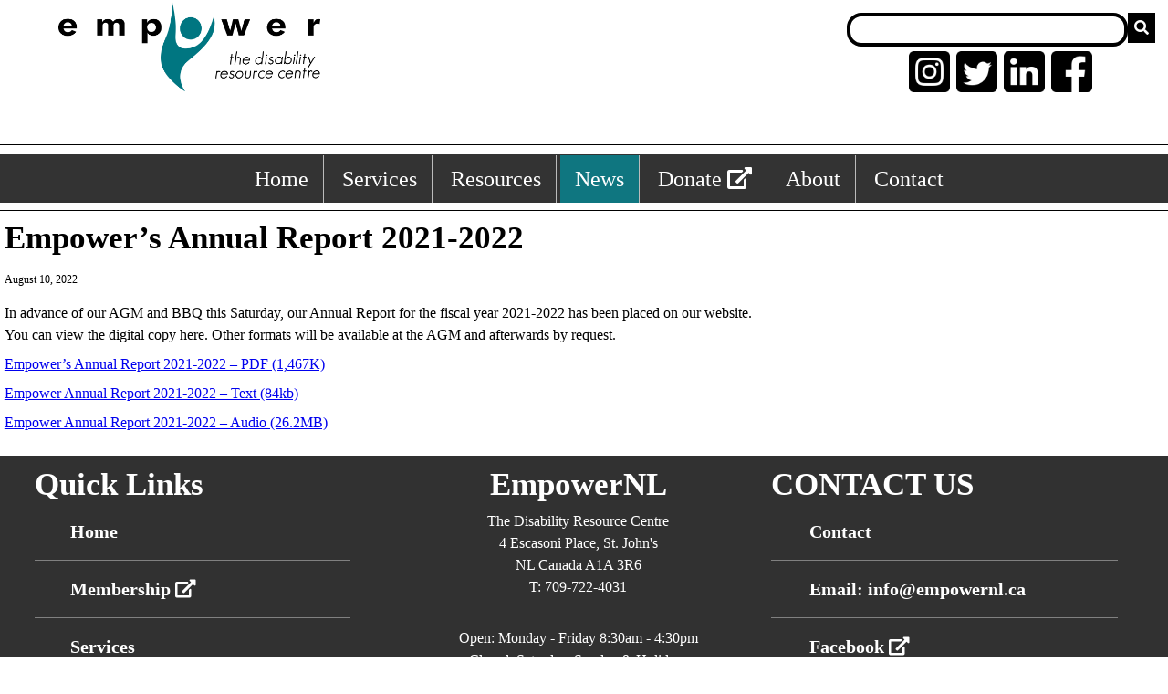

--- FILE ---
content_type: text/html; charset=UTF-8
request_url: https://www.empowernl.ca/news/empowers-annual-report-2021-2022/
body_size: 7506
content:
<!--linear-gradient(rgba(3,118,128,0.75),rgba(3,118,128,0.75)),-->
<!DOCTYPE html>
<html lang="en">
    <head>
                <meta charset="UTF-8" />
        <meta http-equiv="X-UA-Compatible" content="IE=edge" />
        <meta name="viewport" content="width=device-width, initial-scale=1.0" />
        <title>EmpowerNL - News/empowers-annual-report-2021-2022</title>
        
        <style>
            /*---------------------------------------------------
            HEADER NAVIGATION
            -----------------------------------------------------*/
            @media (min-width: 800px) {
                .nav-toggle{
                    display: none;
                    clear: left;
                }
                
                .nav-container {
                    text-align: center;
                    list-style-type: none;
                    margin: 0;
                    padding: 0;
                    overflow: hidden;
                    background-color: #333;
                }

                .nav > li {
                    float: center;
                    display: inline-block;
                    border-right:1px solid #bbb;
                    padding-top: 0;
                }

                .nav > li:last-child {
                    border-right: none;
                }

                .nav > li a {
                    display: block;
                    color: white;
                    text-align: center;
                    padding: 14px 16px;
                    text-decoration: none;
                    font-size: 24px;
                }

                .nav > li a:hover:not(.active) {
                    background-color: #111;
                }

                .nav > .active {
                    background-color: rgb(15, 118, 128);
                }
            }
            @media (max-width: 800px) {
                .nav-toggle{
                    display: block;
                    text-align: center;
                    background-color: rgb(15, 118, 128);
                    padding: 5px;
                    padding-top: 8px;
                }
                
                .nav-toggle > a{
                    color: black;
                }
                
                .nav {
                    display: none;
                    list-style-type: none;
                    margin: 0;
                    padding: 0;
                    overflow: hidden;
                    background-color: #333;
                }

                .nav > li {
                    border-right:1px solid #bbb;
                }

                .nav > li:last-child {
                    border-right: none;
                }

                .nav > li a {
                    display: block;
                    color: white;
                    text-align: center;
                    padding: 14px 16px;
                    text-decoration: none;
                }

                .nav > li a:hover:not(.active) {
                    background-color: #111;
                }

                .nav > .active {
                    background-color: rgb(15, 118, 128);
                }
            }
            /*---------------------------------------------------
                END HEADER NAVIGATION
            -----------------------------------------------------*/
        </style>
        
        <meta name='robots' content='max-image-preview:large' />
	<style>img:is([sizes="auto" i], [sizes^="auto," i]) { contain-intrinsic-size: 3000px 1500px }</style>
	<link rel='dns-prefetch' href='//cdnjs.cloudflare.com' />
<link rel='dns-prefetch' href='//stats.wp.com' />
<link rel='dns-prefetch' href='//use.fontawesome.com' />
<script type="text/javascript">
/* <![CDATA[ */
window._wpemojiSettings = {"baseUrl":"https:\/\/s.w.org\/images\/core\/emoji\/16.0.1\/72x72\/","ext":".png","svgUrl":"https:\/\/s.w.org\/images\/core\/emoji\/16.0.1\/svg\/","svgExt":".svg","source":{"concatemoji":"https:\/\/www.empowernl.ca\/wp-includes\/js\/wp-emoji-release.min.js?ver=6.8.3"}};
/*! This file is auto-generated */
!function(s,n){var o,i,e;function c(e){try{var t={supportTests:e,timestamp:(new Date).valueOf()};sessionStorage.setItem(o,JSON.stringify(t))}catch(e){}}function p(e,t,n){e.clearRect(0,0,e.canvas.width,e.canvas.height),e.fillText(t,0,0);var t=new Uint32Array(e.getImageData(0,0,e.canvas.width,e.canvas.height).data),a=(e.clearRect(0,0,e.canvas.width,e.canvas.height),e.fillText(n,0,0),new Uint32Array(e.getImageData(0,0,e.canvas.width,e.canvas.height).data));return t.every(function(e,t){return e===a[t]})}function u(e,t){e.clearRect(0,0,e.canvas.width,e.canvas.height),e.fillText(t,0,0);for(var n=e.getImageData(16,16,1,1),a=0;a<n.data.length;a++)if(0!==n.data[a])return!1;return!0}function f(e,t,n,a){switch(t){case"flag":return n(e,"\ud83c\udff3\ufe0f\u200d\u26a7\ufe0f","\ud83c\udff3\ufe0f\u200b\u26a7\ufe0f")?!1:!n(e,"\ud83c\udde8\ud83c\uddf6","\ud83c\udde8\u200b\ud83c\uddf6")&&!n(e,"\ud83c\udff4\udb40\udc67\udb40\udc62\udb40\udc65\udb40\udc6e\udb40\udc67\udb40\udc7f","\ud83c\udff4\u200b\udb40\udc67\u200b\udb40\udc62\u200b\udb40\udc65\u200b\udb40\udc6e\u200b\udb40\udc67\u200b\udb40\udc7f");case"emoji":return!a(e,"\ud83e\udedf")}return!1}function g(e,t,n,a){var r="undefined"!=typeof WorkerGlobalScope&&self instanceof WorkerGlobalScope?new OffscreenCanvas(300,150):s.createElement("canvas"),o=r.getContext("2d",{willReadFrequently:!0}),i=(o.textBaseline="top",o.font="600 32px Arial",{});return e.forEach(function(e){i[e]=t(o,e,n,a)}),i}function t(e){var t=s.createElement("script");t.src=e,t.defer=!0,s.head.appendChild(t)}"undefined"!=typeof Promise&&(o="wpEmojiSettingsSupports",i=["flag","emoji"],n.supports={everything:!0,everythingExceptFlag:!0},e=new Promise(function(e){s.addEventListener("DOMContentLoaded",e,{once:!0})}),new Promise(function(t){var n=function(){try{var e=JSON.parse(sessionStorage.getItem(o));if("object"==typeof e&&"number"==typeof e.timestamp&&(new Date).valueOf()<e.timestamp+604800&&"object"==typeof e.supportTests)return e.supportTests}catch(e){}return null}();if(!n){if("undefined"!=typeof Worker&&"undefined"!=typeof OffscreenCanvas&&"undefined"!=typeof URL&&URL.createObjectURL&&"undefined"!=typeof Blob)try{var e="postMessage("+g.toString()+"("+[JSON.stringify(i),f.toString(),p.toString(),u.toString()].join(",")+"));",a=new Blob([e],{type:"text/javascript"}),r=new Worker(URL.createObjectURL(a),{name:"wpTestEmojiSupports"});return void(r.onmessage=function(e){c(n=e.data),r.terminate(),t(n)})}catch(e){}c(n=g(i,f,p,u))}t(n)}).then(function(e){for(var t in e)n.supports[t]=e[t],n.supports.everything=n.supports.everything&&n.supports[t],"flag"!==t&&(n.supports.everythingExceptFlag=n.supports.everythingExceptFlag&&n.supports[t]);n.supports.everythingExceptFlag=n.supports.everythingExceptFlag&&!n.supports.flag,n.DOMReady=!1,n.readyCallback=function(){n.DOMReady=!0}}).then(function(){return e}).then(function(){var e;n.supports.everything||(n.readyCallback(),(e=n.source||{}).concatemoji?t(e.concatemoji):e.wpemoji&&e.twemoji&&(t(e.twemoji),t(e.wpemoji)))}))}((window,document),window._wpemojiSettings);
/* ]]> */
</script>
<style id='wp-emoji-styles-inline-css' type='text/css'>

	img.wp-smiley, img.emoji {
		display: inline !important;
		border: none !important;
		box-shadow: none !important;
		height: 1em !important;
		width: 1em !important;
		margin: 0 0.07em !important;
		vertical-align: -0.1em !important;
		background: none !important;
		padding: 0 !important;
	}
</style>
<link rel='stylesheet' id='wp-block-library-css' href='https://www.empowernl.ca/wp-includes/css/dist/block-library/style.min.css?ver=6.8.3' type='text/css' media='all' />
<style id='classic-theme-styles-inline-css' type='text/css'>
/*! This file is auto-generated */
.wp-block-button__link{color:#fff;background-color:#32373c;border-radius:9999px;box-shadow:none;text-decoration:none;padding:calc(.667em + 2px) calc(1.333em + 2px);font-size:1.125em}.wp-block-file__button{background:#32373c;color:#fff;text-decoration:none}
</style>
<link rel='stylesheet' id='mediaelement-css' href='https://www.empowernl.ca/wp-includes/js/mediaelement/mediaelementplayer-legacy.min.css?ver=4.2.17' type='text/css' media='all' />
<link rel='stylesheet' id='wp-mediaelement-css' href='https://www.empowernl.ca/wp-includes/js/mediaelement/wp-mediaelement.min.css?ver=6.8.3' type='text/css' media='all' />
<style id='jetpack-sharing-buttons-style-inline-css' type='text/css'>
.jetpack-sharing-buttons__services-list{display:flex;flex-direction:row;flex-wrap:wrap;gap:0;list-style-type:none;margin:5px;padding:0}.jetpack-sharing-buttons__services-list.has-small-icon-size{font-size:12px}.jetpack-sharing-buttons__services-list.has-normal-icon-size{font-size:16px}.jetpack-sharing-buttons__services-list.has-large-icon-size{font-size:24px}.jetpack-sharing-buttons__services-list.has-huge-icon-size{font-size:36px}@media print{.jetpack-sharing-buttons__services-list{display:none!important}}.editor-styles-wrapper .wp-block-jetpack-sharing-buttons{gap:0;padding-inline-start:0}ul.jetpack-sharing-buttons__services-list.has-background{padding:1.25em 2.375em}
</style>
<style id='global-styles-inline-css' type='text/css'>
:root{--wp--preset--aspect-ratio--square: 1;--wp--preset--aspect-ratio--4-3: 4/3;--wp--preset--aspect-ratio--3-4: 3/4;--wp--preset--aspect-ratio--3-2: 3/2;--wp--preset--aspect-ratio--2-3: 2/3;--wp--preset--aspect-ratio--16-9: 16/9;--wp--preset--aspect-ratio--9-16: 9/16;--wp--preset--color--black: #000000;--wp--preset--color--cyan-bluish-gray: #abb8c3;--wp--preset--color--white: #ffffff;--wp--preset--color--pale-pink: #f78da7;--wp--preset--color--vivid-red: #cf2e2e;--wp--preset--color--luminous-vivid-orange: #ff6900;--wp--preset--color--luminous-vivid-amber: #fcb900;--wp--preset--color--light-green-cyan: #7bdcb5;--wp--preset--color--vivid-green-cyan: #00d084;--wp--preset--color--pale-cyan-blue: #8ed1fc;--wp--preset--color--vivid-cyan-blue: #0693e3;--wp--preset--color--vivid-purple: #9b51e0;--wp--preset--gradient--vivid-cyan-blue-to-vivid-purple: linear-gradient(135deg,rgba(6,147,227,1) 0%,rgb(155,81,224) 100%);--wp--preset--gradient--light-green-cyan-to-vivid-green-cyan: linear-gradient(135deg,rgb(122,220,180) 0%,rgb(0,208,130) 100%);--wp--preset--gradient--luminous-vivid-amber-to-luminous-vivid-orange: linear-gradient(135deg,rgba(252,185,0,1) 0%,rgba(255,105,0,1) 100%);--wp--preset--gradient--luminous-vivid-orange-to-vivid-red: linear-gradient(135deg,rgba(255,105,0,1) 0%,rgb(207,46,46) 100%);--wp--preset--gradient--very-light-gray-to-cyan-bluish-gray: linear-gradient(135deg,rgb(238,238,238) 0%,rgb(169,184,195) 100%);--wp--preset--gradient--cool-to-warm-spectrum: linear-gradient(135deg,rgb(74,234,220) 0%,rgb(151,120,209) 20%,rgb(207,42,186) 40%,rgb(238,44,130) 60%,rgb(251,105,98) 80%,rgb(254,248,76) 100%);--wp--preset--gradient--blush-light-purple: linear-gradient(135deg,rgb(255,206,236) 0%,rgb(152,150,240) 100%);--wp--preset--gradient--blush-bordeaux: linear-gradient(135deg,rgb(254,205,165) 0%,rgb(254,45,45) 50%,rgb(107,0,62) 100%);--wp--preset--gradient--luminous-dusk: linear-gradient(135deg,rgb(255,203,112) 0%,rgb(199,81,192) 50%,rgb(65,88,208) 100%);--wp--preset--gradient--pale-ocean: linear-gradient(135deg,rgb(255,245,203) 0%,rgb(182,227,212) 50%,rgb(51,167,181) 100%);--wp--preset--gradient--electric-grass: linear-gradient(135deg,rgb(202,248,128) 0%,rgb(113,206,126) 100%);--wp--preset--gradient--midnight: linear-gradient(135deg,rgb(2,3,129) 0%,rgb(40,116,252) 100%);--wp--preset--font-size--small: 13px;--wp--preset--font-size--medium: 20px;--wp--preset--font-size--large: 36px;--wp--preset--font-size--x-large: 42px;--wp--preset--spacing--20: 0.44rem;--wp--preset--spacing--30: 0.67rem;--wp--preset--spacing--40: 1rem;--wp--preset--spacing--50: 1.5rem;--wp--preset--spacing--60: 2.25rem;--wp--preset--spacing--70: 3.38rem;--wp--preset--spacing--80: 5.06rem;--wp--preset--shadow--natural: 6px 6px 9px rgba(0, 0, 0, 0.2);--wp--preset--shadow--deep: 12px 12px 50px rgba(0, 0, 0, 0.4);--wp--preset--shadow--sharp: 6px 6px 0px rgba(0, 0, 0, 0.2);--wp--preset--shadow--outlined: 6px 6px 0px -3px rgba(255, 255, 255, 1), 6px 6px rgba(0, 0, 0, 1);--wp--preset--shadow--crisp: 6px 6px 0px rgba(0, 0, 0, 1);}:where(.is-layout-flex){gap: 0.5em;}:where(.is-layout-grid){gap: 0.5em;}body .is-layout-flex{display: flex;}.is-layout-flex{flex-wrap: wrap;align-items: center;}.is-layout-flex > :is(*, div){margin: 0;}body .is-layout-grid{display: grid;}.is-layout-grid > :is(*, div){margin: 0;}:where(.wp-block-columns.is-layout-flex){gap: 2em;}:where(.wp-block-columns.is-layout-grid){gap: 2em;}:where(.wp-block-post-template.is-layout-flex){gap: 1.25em;}:where(.wp-block-post-template.is-layout-grid){gap: 1.25em;}.has-black-color{color: var(--wp--preset--color--black) !important;}.has-cyan-bluish-gray-color{color: var(--wp--preset--color--cyan-bluish-gray) !important;}.has-white-color{color: var(--wp--preset--color--white) !important;}.has-pale-pink-color{color: var(--wp--preset--color--pale-pink) !important;}.has-vivid-red-color{color: var(--wp--preset--color--vivid-red) !important;}.has-luminous-vivid-orange-color{color: var(--wp--preset--color--luminous-vivid-orange) !important;}.has-luminous-vivid-amber-color{color: var(--wp--preset--color--luminous-vivid-amber) !important;}.has-light-green-cyan-color{color: var(--wp--preset--color--light-green-cyan) !important;}.has-vivid-green-cyan-color{color: var(--wp--preset--color--vivid-green-cyan) !important;}.has-pale-cyan-blue-color{color: var(--wp--preset--color--pale-cyan-blue) !important;}.has-vivid-cyan-blue-color{color: var(--wp--preset--color--vivid-cyan-blue) !important;}.has-vivid-purple-color{color: var(--wp--preset--color--vivid-purple) !important;}.has-black-background-color{background-color: var(--wp--preset--color--black) !important;}.has-cyan-bluish-gray-background-color{background-color: var(--wp--preset--color--cyan-bluish-gray) !important;}.has-white-background-color{background-color: var(--wp--preset--color--white) !important;}.has-pale-pink-background-color{background-color: var(--wp--preset--color--pale-pink) !important;}.has-vivid-red-background-color{background-color: var(--wp--preset--color--vivid-red) !important;}.has-luminous-vivid-orange-background-color{background-color: var(--wp--preset--color--luminous-vivid-orange) !important;}.has-luminous-vivid-amber-background-color{background-color: var(--wp--preset--color--luminous-vivid-amber) !important;}.has-light-green-cyan-background-color{background-color: var(--wp--preset--color--light-green-cyan) !important;}.has-vivid-green-cyan-background-color{background-color: var(--wp--preset--color--vivid-green-cyan) !important;}.has-pale-cyan-blue-background-color{background-color: var(--wp--preset--color--pale-cyan-blue) !important;}.has-vivid-cyan-blue-background-color{background-color: var(--wp--preset--color--vivid-cyan-blue) !important;}.has-vivid-purple-background-color{background-color: var(--wp--preset--color--vivid-purple) !important;}.has-black-border-color{border-color: var(--wp--preset--color--black) !important;}.has-cyan-bluish-gray-border-color{border-color: var(--wp--preset--color--cyan-bluish-gray) !important;}.has-white-border-color{border-color: var(--wp--preset--color--white) !important;}.has-pale-pink-border-color{border-color: var(--wp--preset--color--pale-pink) !important;}.has-vivid-red-border-color{border-color: var(--wp--preset--color--vivid-red) !important;}.has-luminous-vivid-orange-border-color{border-color: var(--wp--preset--color--luminous-vivid-orange) !important;}.has-luminous-vivid-amber-border-color{border-color: var(--wp--preset--color--luminous-vivid-amber) !important;}.has-light-green-cyan-border-color{border-color: var(--wp--preset--color--light-green-cyan) !important;}.has-vivid-green-cyan-border-color{border-color: var(--wp--preset--color--vivid-green-cyan) !important;}.has-pale-cyan-blue-border-color{border-color: var(--wp--preset--color--pale-cyan-blue) !important;}.has-vivid-cyan-blue-border-color{border-color: var(--wp--preset--color--vivid-cyan-blue) !important;}.has-vivid-purple-border-color{border-color: var(--wp--preset--color--vivid-purple) !important;}.has-vivid-cyan-blue-to-vivid-purple-gradient-background{background: var(--wp--preset--gradient--vivid-cyan-blue-to-vivid-purple) !important;}.has-light-green-cyan-to-vivid-green-cyan-gradient-background{background: var(--wp--preset--gradient--light-green-cyan-to-vivid-green-cyan) !important;}.has-luminous-vivid-amber-to-luminous-vivid-orange-gradient-background{background: var(--wp--preset--gradient--luminous-vivid-amber-to-luminous-vivid-orange) !important;}.has-luminous-vivid-orange-to-vivid-red-gradient-background{background: var(--wp--preset--gradient--luminous-vivid-orange-to-vivid-red) !important;}.has-very-light-gray-to-cyan-bluish-gray-gradient-background{background: var(--wp--preset--gradient--very-light-gray-to-cyan-bluish-gray) !important;}.has-cool-to-warm-spectrum-gradient-background{background: var(--wp--preset--gradient--cool-to-warm-spectrum) !important;}.has-blush-light-purple-gradient-background{background: var(--wp--preset--gradient--blush-light-purple) !important;}.has-blush-bordeaux-gradient-background{background: var(--wp--preset--gradient--blush-bordeaux) !important;}.has-luminous-dusk-gradient-background{background: var(--wp--preset--gradient--luminous-dusk) !important;}.has-pale-ocean-gradient-background{background: var(--wp--preset--gradient--pale-ocean) !important;}.has-electric-grass-gradient-background{background: var(--wp--preset--gradient--electric-grass) !important;}.has-midnight-gradient-background{background: var(--wp--preset--gradient--midnight) !important;}.has-small-font-size{font-size: var(--wp--preset--font-size--small) !important;}.has-medium-font-size{font-size: var(--wp--preset--font-size--medium) !important;}.has-large-font-size{font-size: var(--wp--preset--font-size--large) !important;}.has-x-large-font-size{font-size: var(--wp--preset--font-size--x-large) !important;}
:where(.wp-block-post-template.is-layout-flex){gap: 1.25em;}:where(.wp-block-post-template.is-layout-grid){gap: 1.25em;}
:where(.wp-block-columns.is-layout-flex){gap: 2em;}:where(.wp-block-columns.is-layout-grid){gap: 2em;}
:root :where(.wp-block-pullquote){font-size: 1.5em;line-height: 1.6;}
</style>
<link rel='stylesheet' id='load-main-styles-css' href='https://www.empowernl.ca/wp-content/themes/EmpowerNLTheme/style.css?ver=6.8.3' type='text/css' media='all' />
<link rel='stylesheet' id='load-font-awesome-css' href='//use.fontawesome.com/releases/v5.7.1/css/all.css?ver=6.8.3' type='text/css' media='all' />
<script type="text/javascript" src="https://www.empowernl.ca/wp-includes/js/jquery/jquery.min.js?ver=3.7.1" id="jquery-core-js"></script>
<script type="text/javascript" src="https://www.empowernl.ca/wp-includes/js/jquery/jquery-migrate.min.js?ver=3.4.1" id="jquery-migrate-js"></script>
<script type="text/javascript" src="//cdnjs.cloudflare.com/ajax/libs/mousetrap/1.4.6/mousetrap.min.js?ver=6.8.3" id="load-mouse-trap-js"></script>
<link rel="https://api.w.org/" href="https://www.empowernl.ca/wp-json/" /><link rel="EditURI" type="application/rsd+xml" title="RSD" href="https://www.empowernl.ca/xmlrpc.php?rsd" />
<meta name="generator" content="WordPress 6.8.3" />
<link rel="canonical" href="https://www.empowernl.ca/news/empowers-annual-report-2021-2022/" />
<link rel='shortlink' href='https://www.empowernl.ca/?p=242' />
<link rel="alternate" title="oEmbed (JSON)" type="application/json+oembed" href="https://www.empowernl.ca/wp-json/oembed/1.0/embed?url=https%3A%2F%2Fwww.empowernl.ca%2Fnews%2Fempowers-annual-report-2021-2022%2F" />
<link rel="alternate" title="oEmbed (XML)" type="text/xml+oembed" href="https://www.empowernl.ca/wp-json/oembed/1.0/embed?url=https%3A%2F%2Fwww.empowernl.ca%2Fnews%2Fempowers-annual-report-2021-2022%2F&#038;format=xml" />
	<style>img#wpstats{display:none}</style>
		<link rel="icon" href="https://www.empowernl.ca/wp-content/uploads/2022/04/favicon-150x150.png" sizes="32x32" />
<link rel="icon" href="https://www.empowernl.ca/wp-content/uploads/2022/04/favicon.png" sizes="192x192" />
<link rel="apple-touch-icon" href="https://www.empowernl.ca/wp-content/uploads/2022/04/favicon.png" />
<meta name="msapplication-TileImage" content="https://www.empowernl.ca/wp-content/uploads/2022/04/favicon.png" />
    </head>
    <header>
        <a href="#content" class="accessibility-content-skip">Skip to main content</a>  
        <div id="header-content">
            <a href="https://www.empowernl.ca"><image class="logo" alt="Link to empower home" src="https://www.empowernl.ca/wp-content/themes/EmpowerNLTheme/images/Empower_Logo_RGB_FA.png" height="100px"/></a>
              
            
            <div class="search-bar">
                <form action="/search/">
                    <input type="text" id="search_query" name="search_query" aria-label="Search box"/>
                    <button title="Search" type="submit">
                        <i class="fas fa-search"></i>
                    </button>
                </form>
                <div class="header-icons">
                    <a href="https://www.instagram.com/empowernl1/" target="_bank" 
                    onFocus = "updateImageKeyBoard(this, 'https://www.empowernl.ca/wp-content/themes/EmpowerNLTheme/images/instagram-logo.png')" 
                    onBlur = "updateImageKeyBoard(this, 'https://www.empowernl.ca/wp-content/themes/EmpowerNLTheme/images/Social-Media-Black-White/Instagram-Black.png')" 
                    >
                    <image id="Header-Instagram-Link" alt="Empowers Instagram link" src="https://www.empowernl.ca/wp-content/themes/EmpowerNLTheme/images/Social-Media-Black-White/Instagram-Black.png" 
                        onMouseOver = "updateImage(this, 'https://www.empowernl.ca/wp-content/themes/EmpowerNLTheme/images/instagram-logo.png')" 
                        onMouseOut = "updateImage(this, 'https://www.empowernl.ca/wp-content/themes/EmpowerNLTheme/images/Social-Media-Black-White/Instagram-Black.png')" 
                        width = "45em" height = "45em"/>
                    </a>
                    <a href="https://twitter.com/empowernl1" target="_bank" 
                    onFocus = "updateImageKeyBoard(this, 'https://www.empowernl.ca/wp-content/themes/EmpowerNLTheme/images/twitter-logo.png')" 
                    onBlur = "updateImageKeyBoard(this, 'https://www.empowernl.ca/wp-content/themes/EmpowerNLTheme/images/Social-Media-Black-White/Twitter-Black.png')" >
                        <image id="Header-Twitter-Link" alt="Empowers Twitter link" src="https://www.empowernl.ca/wp-content/themes/EmpowerNLTheme/images/Social-Media-Black-White/Twitter-Black.png"
                        onMouseOver = "updateImage(this, 'https://www.empowernl.ca/wp-content/themes/EmpowerNLTheme/images/twitter-logo.png')" 
                        onMouseOut = "updateImage(this, 'https://www.empowernl.ca/wp-content/themes/EmpowerNLTheme/images/Social-Media-Black-White/Twitter-Black.png')" 
                         width="45em" height="45em"/>
                    </a>
                    <a href="https://www.linkedin.com/company/empower-the-disability-resource-centre/about/" target="_blank"
                    onFocus = "updateImageKeyBoard(this, 'https://www.empowernl.ca/wp-content/themes/EmpowerNLTheme/images/linkedin-logo.png')" 
                    onBlur = "updateImageKeyBoard(this, 'https://www.empowernl.ca/wp-content/themes/EmpowerNLTheme/images/Social-Media-Black-White/Linkedin.png')" >
                        <image id="Header-Linkedin-Link" alt="Empowers Linked In link" src="https://www.empowernl.ca/wp-content/themes/EmpowerNLTheme/images/Social-Media-Black-White/Linkedin.png"
                        onMouseOver = "updateImage(this, 'https://www.empowernl.ca/wp-content/themes/EmpowerNLTheme/images/linkedin-logo.png')" 
                        onMouseOut = "updateImage(this, 'https://www.empowernl.ca/wp-content/themes/EmpowerNLTheme/images/Social-Media-Black-White/Linkedin.png')" 
                        width="45em" height="45em"/>
                    </a>
                    <a href="https://www.facebook.com/empowerdisabilityresourcecentre/" target="_blank"
                    onFocus = "updateImageKeyBoard(this, 'https://www.empowernl.ca/wp-content/themes/EmpowerNLTheme/images/facebook-logo.png')" 
                    onBlur = "updateImageKeyBoard(this, 'https://www.empowernl.ca/wp-content/themes/EmpowerNLTheme/images/Social-Media-Black-White/Facebook-Black.png')" >
                        <image id="Header-Facebook-Link" alt="Empowers Facebook link" src="https://www.empowernl.ca/wp-content/themes/EmpowerNLTheme/images/Social-Media-Black-White/Facebook-Black.png"
                        onMouseOver = "updateImage(this, 'https://www.empowernl.ca/wp-content/themes/EmpowerNLTheme/images/facebook-logo.png')" 
                        onMouseOut = "updateImage(this, 'https://www.empowernl.ca/wp-content/themes/EmpowerNLTheme/images/Social-Media-Black-White/Facebook-Black.png')" 
                        width="45em" height="45em"/>
                    </a>
                    <script>
                        function updateImageKeyBoard(x, imagePath) {
                            x.children[0].src = imagePath;
                        }
                        function updateImage(x, imagePath) {
                            x.src = imagePath;
                        }
                    </script>
                </div>
            </div>
            
        </div>
        <hr style="padding-bottom: 1px;">
        <div class="nav-container">
            <div class="nav-toggle">
                <a href="javascript:void(0);" class="icon" onclick="toggle_mobile_nav()" aria-label="Show menu">
                    <i class="fa fa-bars" style="width: 100%; height: 100%"></i>
                </a>
            </div>
                        <nav>
                <ul class="nav" id="nav-ul" reversed>
                    <li ><a href="https://www.empowernl.ca" aria-label="Home, keyboard shortcut ALT+1">Home</a></li>
                    <li ><a href="/services/" aria-label="Services, keyboard shortcut ALT+2">Services</a></li>
                    <li ><a href="/resources/" aria-label="Resources, keyboard shortcut ALT+3">Resources</a></li>
                    <li class="active"><a href="/news/" aria-label="News, keyboard shortcut ALT+4">News</a></li>
                    <li><a href="https://www.canadahelps.org/en/charities/empowernl/" target="_blank" aria-label="External link: donate">Donate <i class="fas fa-external-link-alt"></i></a></li>
                    <li ><a href="/about/" aria-label="About, keyboard shortcut ALT+5">About</a></li>
                    <li ><a href="/contact/" aria-label="Contact, keyboard shortcut ALT+6">Contact</a></li>
                </ul>
            </nav>
        </div>
        <hr style="padding-top: 1px;">
    </header>
    <body>
    

    <div class="main-content-single" role="main">
        <a id="content"></a>
            <h1>Empower&#8217;s Annual Report 2021-2022</h1>
        
        <p class="post-date">August 10, 2022</p>
        
        <p>In advance of our AGM and BBQ this Saturday, our Annual Report for the fiscal year 2021-2022 has been placed on our website.<br />
You can view the digital copy here. Other formats will be available at the AGM and afterwards by request.</p>
<p><a href="https://empowernl.ca/wp-content/uploads/2022/08/Empower-Annual-Report-2021-2022.pdf">Empower&#8217;s Annual Report 2021-2022 &#8211; PDF (1,467K)</a></p>
<p><a href="https://empowernl.ca/wp-content/uploads/2022/08/AGM-Report.txt">Empower Annual Report 2021-2022 &#8211; Text (84kb)</a></p>
<p><a href="https://empowernl.ca/wp-content/uploads/2022/08/Empower-AGM-Report-2021-to-2022.mp3">Empower Annual Report 2021-2022 &#8211; Audio (26.2MB)</a></p>

        </div>


</body>
<footer>
	<style>
		.logo-circle {
		max-width: 150px;
		width: 100%;
		aspect-ratio: 1 / 1;   /* keeps it a square circle :) */
		border-radius: 50%;
		overflow: hidden;
		}

		.logo-circle img {
		width: 100%;
		height: 100%;
		object-fit: cover;
		}
		
		.center-col {
		text-align: center;  /* centers text and inline elements */
		}

		.logo-circle {
		margin: 1rem auto;   /* centers the circle block and adds spacing */
		}
	</style>
	
    <div class="footer-area">
        <div class="left-col">
            <h1>Quick Links</h1>
            <ul class="quick-links" reversed>
                <li><a href="https://www.empowernl.ca">Home</a></li>
                <li><a href="https://docs.google.com/forms/d/e/1FAIpQLSd9ysuOTKqjGz3-hYcyqr98w1_NOnJmIlbNQMbIFlieYoXG0g/viewform?usp=sf_link" target="_blank" aria-label="External link membership">Membership <i class="fas fa-external-link-alt"></i></a></li>
                <li><a href="/services/">Services</a></li>
                <li><a href="/resources/">Resources</a></li>
                <li><a href="/site-map">Site Map</a></li>
            </ul>
        </div>
        
        <div class="center-col">
            <h1>EmpowerNL</h1>
            <p>
                The Disability Resource Centre<br />
                4 Escasoni Place, St. John's<br />
                NL Canada  A1A 3R6<br />
                T: 709-722-4031<br />
            </p>
            <p>
                Open: Monday - Friday 8:30am - 4:30pm <br />
                Closed: Saturday, Sunday & Holidays
            </p>
            <p>
                Charitable Registration # 118864719RR0001
            </p>
			<div class="logo-circle">
				<a href="https://www.ilc-vac.ca">
				<img src="https://empowernl.ca/wp-content/uploads/2025/05/IL-Can-logo.png" alt="Independent Living Canada logo">
				</a>
			</div>        
		</div>

        <div class="right-col">
            <h1>CONTACT US</h1>
            <ul class="quick-links" reversed>
            <li><a href="/contact/">Contact</a></li>
            <li><a href="mailto::info@empowernl.ca">Email: info@empowernl.ca</a></li>
            <li><a href="https://www.facebook.com/empowerdisabilityresourcecentre/" target="_blank">Facebook <i class="fas fa-external-link-alt"></i></a></li>
            <li><a href="https://twitter.com/empowernl1" target="_blank">Twitter <i class="fas fa-external-link-alt"></i></a></li>
            <li><a href="https://www.instagram.com/empowernl1/" target="_blank">Instagram <i class="fas fa-external-link-alt"></i></a></li>
            </ul>
        </div>

        <div class="bottom">
            <p class="copyright">
                Copyright © 2022 Empower - All rights reserved
            </p>
        </div>
    </div>
    
    <script>
        Mousetrap.bind("alt+1", function(e){
            window.location.replace("https://www.empowernl.ca")
        });
        Mousetrap.bind("alt+2", function(e){
            window.location.replace("https://www.empowernl.ca/services")
        });
        Mousetrap.bind("alt+3", function(e){
            window.location.replace("https://www.empowernl.ca/resources")
        });
        Mousetrap.bind("alt+4", function(e){
            window.location.replace("https://www.empowernl.ca/news")
        });
        Mousetrap.bind("alt+5", function(e){
            window.location.replace("https://www.empowernl.ca/#")
        });
        Mousetrap.bind("alt+6", function(e){
            window.location.replace("https://www.empowernl.ca/about")
        });
    </script>

    <script type="speculationrules">
{"prefetch":[{"source":"document","where":{"and":[{"href_matches":"\/*"},{"not":{"href_matches":["\/wp-*.php","\/wp-admin\/*","\/wp-content\/uploads\/*","\/wp-content\/*","\/wp-content\/plugins\/*","\/wp-content\/themes\/EmpowerNLTheme\/*","\/*\\?(.+)"]}},{"not":{"selector_matches":"a[rel~=\"nofollow\"]"}},{"not":{"selector_matches":".no-prefetch, .no-prefetch a"}}]},"eagerness":"conservative"}]}
</script>
<script type="text/javascript" src="https://www.empowernl.ca/wp-content/themes/EmpowerNLTheme/js/responsive-nav.js?ver=1.0.0" id="responsive-nav-js"></script>
<script type="text/javascript" id="jetpack-stats-js-before">
/* <![CDATA[ */
_stq = window._stq || [];
_stq.push([ "view", {"v":"ext","blog":"149914710","post":"242","tz":"0","srv":"www.empowernl.ca","j":"1:15.4"} ]);
_stq.push([ "clickTrackerInit", "149914710", "242" ]);
/* ]]> */
</script>
<script type="text/javascript" src="https://stats.wp.com/e-202604.js" id="jetpack-stats-js" defer="defer" data-wp-strategy="defer"></script>
    
	

</footer>
</html>

--- FILE ---
content_type: text/css
request_url: https://www.empowernl.ca/wp-content/themes/EmpowerNLTheme/style.css?ver=6.8.3
body_size: 3294
content:
/*
    Theme Name: Empower NL
    Author: April Warren
    Version: 0.1    
*/

/*
    Accessible body fonts: Tahoma, Calibri, Helvetica, Arial, Verdana, and Times New Roman
    Accessible header fonts: Arvo, Museo Slab, and Rockwell
*/

* {
  padding: 0;
  margin: 0;
}

html {
  width: 100%;
}

:root{
  --header-color: #498b5b;
  --nav-color: rgb(15, 118, 128);
}

/* Accessible button sliders */
input[type="checkbox"].toggle {
  opacity: 0;
  position: absolute;
  left: -9000px;
}

input[type="checkbox"].toggle + label {
  position: relative;
  display: flex;
  align-items: center;
  cursor: pointer;
  padding-right: 1em;
}

input[type="checkbox"].toggle + label::before {
  content: "";
  width: 2em;
  height: 1em;
  background-color: hsl(0, 80%, 90%);
  border-radius: 1em;
  margin-right: .25em;
  transition: background-color 200ms ease-in-out;
}

input[type="checkbox"].toggle + label::after {
  display: flex;
  justify-content: center;
  align-items: center;
  position: absolute;
  content: "\2715";
  font-size: .5em;
  height: .9em;
  left: .2em;
  width: 1.8em;
  height: 1.8em;
  background-color: hsl(0, 80%, 60%);
  color: white;
  border-radius: 1em;
  transition: background-color 200ms ease-in-out, transform 200ms ease-in-out;
}

input[type="checkbox"].toggle:focus + label::before {
  outline: 1px solid black;
}

input[type="checkbox"].toggle:checked + label::before {
  background-color: hsl(100, 70%, 90%);
}

input[type="checkbox"].toggle:checked + label::after {
  content: "\2713";
  transform: translateX(100%);
  background-color: hsl(100, 70%, 60%);
}

input[type="checkbox"].toggle:disabled + label {
  color: #777;
}

input[type="checkbox"].toggle:disabled + label::before {
  background-color: #CCC;
}

input[type="checkbox"].toggle:disabled + label::after {
  background-color: #777;
}

/* Search area styles */
.search-area > form{
  max-width: 30em;
}

.search-area > form > *{
  margin-bottom: .25em;
}

form > select, input[type="text"], input[type="submit"], textarea{
  font-size: 1rem;
  min-width: 12em;
  height: 1.3rem;
  border-radius: 1rem;
  border: 4px solid var(--nav-color);
  text-indent: 1em;
  min-height: 1.7rem;
}

form > input[type="submit"]:hover, input[type="submit"]:focus, textarea:focus{
  outline: 4px solid yellow;
  border: none;
  background-color: black;
  color: white; 
}

form > textarea{
  height: 4.3em;
}

/* Accessibility skip */
.accessibility-content-skip,
.accessibility-content-skip {
  left: -999px;
  position: absolute;
  top: auto;
  width: 1px;
  height: 1px;
  overflow: hidden;
  z-index: -999;
}

.accessibility-content-skip:focus,
.accessibility-content-skip:active {
  color: #fff;
  background-color: #000;
  left: auto;
  top: auto;
  width: 30%;
  height: auto;
  overflow: auto;
  margin: 10px 35%;
  padding: 5px;
  border-radius: 15px;
  border: 4px solid yellow;
  text-align: center;
  font-size: 1.2em;
  z-index: 999;
}

.hidden-tell-focused{
  left: -999;
  position: absolute;
  top: auto;
  width: 1px;
  height: 1px;
  overflow: hidden;
  z-index: -999;
}

.hidden-tell-focused:focus,
.hidden-tell-focused:active{
  text-align: center;
  position: relative;
  left: auto;
  top: auto;
  width: auto;
  height: auto;
  overflow: hidden;
  z-index: -999;
}

/* End Accessibility Skip */

body {
  width: 100%;
  background-color: white;
  margin: 0 auto;
  padding-bottom: 0%;
}



@media (min-width: 800px) {
  /* Styles for desktop */
  header {
    width: 100%;
  }

  #header-content {
    height: 150px;
  }

  #header-content > a > .logo {
    float: left;
    padding-left: 5%;
    max-width: 30%;
    max-height: 120px;
  }

  .search-bar {
    padding: 0.9em;
    float: right;
  }

  .search-bar > form > input {
    padding-right: 0;
    height: 29px;
    width: 300px;
    border-color: black;
    text-indent: 12px;
  }

  .search-bar > form > button {
    all: unset;

    justify-content: center;
    text-align: center;
    padding-left: -1;
    float: right;
    color: white;
    background-color: black;
    width: 30px;
    height: 33px;
  }

  .header-icons {
    padding-top: 0.3em;
    text-align: center;
  }

  .header-icons > a {
    padding: 0.1em;
    color: white;
  }
  
  ul{
    padding-left: 2em;
    list-style-type: disc;
  }

  hr {
    display: block;
    height: 1px;
    border: 0;
    border-top: 1px solid black;
    margin: 0.5em 0;
    padding: 0;
  }

  .search-area{
    display: flex;
    flex-direction: row;
    justify-content: center;
    align-items: center;
    height: 100%;
    padding-right: 1em;
    padding-left: 1em;
  }

  .search-area > form{
    display: flex;
    flex-direction: column;
    justify-content: space-between;
  }
  
  .search-area > form > .categories {
    flex-wrap: wrap;
    justify-content: center;
  }

  .categories{
    display: flex;
    flex-direction: row;
  }

  .container {
    /* display: block; */
    align-content: center;
    justify-content: center;
    overflow: hidden;
    /* padding-left: 3em; */
  }

  .body-full-width-header {
    width: 100%;
  }

  .body-full-width-header-image-area {
    /* overflow: hidden;
    height: 500px; */
    position: relative;
    width: 100%;
    text-align: center;
  }

  .body-full-width-header-image-area > img{
    height: auto;
    width: 60%;
  }

  .body-full-width-header-image-area > p{
    height: auto;
    width: 100%;
  }

  .big-button-section {
    width: 100%;
    height: 200px;
    display: flex;
    align-content: center;
    justify-content: space-around;
    flex-wrap: wrap;
  }

  .big-button {
    background-color: var(--nav-color);;
    height: 6em;
    width: 30%;
    display: flex;
    flex-direction: row;
    text-align: center;
    justify-content: center;
  }

  .big-button > a {
    font-weight: bold;
    color: white;
    font-size: 2em;
    text-decoration: none;
    padding-top: 1em;
    width: 100%;
  }

  .big-button > a:hover {
    font-size: 2em;
  }

  .side-image {
    float: right;
    max-width: 15%;
    padding-top: 10px;
    margin-right: 5%;
    height: auto;
    text-align: center;
  }

  .side-image > img {
    width: 100%;
    height: auto;
    /* padding-left: 10px; */
  }

  .main-content {
    float: left;
    width: 70%;
    padding-left: 3em;
  }
  
  .main-content-page {
    float: left;
    width: 97%;
    padding-left: 0.3em ;
    padding-right: 0.3em ;
  }

  .main-content-single {
    padding-left: 0.3em;
    padding-right: 0.3em;
  }
  .main-content-single > h2 {
    color: var(--header-color);
    text-decoration: none;
  }

  
  .single-post > h2 > a {
    color: var(--header-color);
    text-decoration: none;
  }

  .you-are-here-section > p {
    margin-top: 2em;
    margin-bottom: 2em;
    background-color: #ffffff;
    width: fit-content;
    font-size: 20px;
  }

  .you-are-here-section > p > a {
    color: var(--header-color);
    text-decoration: none;
    font-weight: bold;
  }

  .you-are-here-section > p > a:focus a:hover {
    color: #fff;
  }

  .main-content-page > .content-section > p {
    padding-bottom: 0.5em;
  }

  .content-header > h1 {
    color: var(--header-color);
    border-bottom: 2px solid var(--header-color);
    margin-bottom: 0.5em;
    margin-top: 1em;
  }

  .single-post > h2 > a {
    color: var(--header-color);
    text-decoration: none;
  }

  .single-post > h2 > a:focus a:hover {
    color: #fff;
  }
  
  .single-post > h3 > a {
    color: var(--header-color);
    text-decoration: none;
  }

  .single-post > h3 > a:focus a:hover {
    color: #fff;
  }
  .single-post > h1 {
    color: var(--header-color);
  }

  .single-post > h1:focus a:hover {
    color: var(--header-color);
  }
  
  .post-date {
    font-size: 12px;
    margin-top: 5px;
    margin-bottom: 5px;
  }

  .single-post {
    border-bottom: 1px solid #d9d9d9;
    padding-bottom: 1em;
    margin-bottom: 1em;
  }

  .mission-vision-header {
    padding-top: 2em;
    border-bottom: 2px solid var(--header-color);
  }
  
  .mission-vision-header > h1 {
    color: var(--header-color);
  }

  .mission-vision-area > .content-section > h2 > a {
    color: var(--header-color);
  }

  .mission-vision-area > .content-section > h2{
    margin-top: 0.75em;
  }

  .mission-vision-area > .content-section > ul{
    padding-left: 1.1em;
  }

  .contact-content-body{
    display: flex;
    flex-direction: row;
    justify-content: space-around;
    align-items: center;
  }

  .contact-section > h1{
    color: var(--header-color);
  }

  .contact-icons > .header-icons{
    display: flex;
    flex-direction: row;
    justify-content: space-around;
  }

  /*Card Styles*/
  .container::before {
    content: "";
    clear: both;
    display: table;
  }
  
  .card-container{
    display: flex;
    flex-flow: row;
    flex-wrap: wrap;
    width: 100%;
    justify-content: center;
  }
  
  .card {
    /* Add shadows to create the "card" effect */
    box-shadow: 0 4px 8px 0 rgba(0,0,0,0.2);
    transition: 0.3s;
    margin: 1em;
    min-width: 25%;
    max-width: 25%;
    display: flex;
    flex-flow: column nowrap;
  }
  
  .card-content{
    padding: 2em;
  }
  
  .card-content-description{
    margin-top: 1em;
  }

  .card-image-container{
    margin-top: auto;
  }
  
  .card-image{
    width: 100%;
    height: auto;
  }
  
  .card-content > h2 > a{
    text-decoration: none;
    color: var(--header-color);
  }

  .card-content > h2 > a:focus a:hover{
    color: #fff;
  }
  
  /* On mouse-over, add a deeper shadow */
  .card:hover {
    box-shadow: 0 8px 16px 0 rgba(0,0,0,0.2);
  }

  /*Footer Styles*/
  footer::before {
    content: "";
    clear: both;
  }

  footer{
    clear: both;
    position:  relative;
    width: 100%;
    bottom: 0;
    padding-top: 1.5em;
  }

  .footer-area {
    /* border: 2px solid green; */
    background-color: #313131;
    text-align: left;
    margin: none;
    padding: none;
    width: 100%;
    /* Height of the footer*/
    height: auto;
    padding-top: 0.75em;
  }

  .footer-area > .left-col, .center-col, .right-col > h1 {
    color: white;
  }

  .footer-area > .center-col > p{
    color: white;
    padding-bottom: 24px;
  }

  .footer-area > .right-col > p > a{
    color: #fff;
    text-decoration: none;
  }

  .footer-area > .left-col {
    float: left;
    width: 30%;
    height: 80%;
    padding-left: 3%;
    /* border: 2px solid red; */
  }

  .footer-area > .center-col {
    /* border: 2px solid var(--header-color); */
    float: left;
    width: 33%;
    height: 80%;
  }

  .footer-area > .center-col > p{
    padding-bottom: 24px;
  }

  .footer-area > .right-col {
    float: left;
    width: 33%;
    text-align: left;
    /* border: 2px solid red; */
  }

  .footer-area > .right-col > hr{
    display: block;
    height: 1px;
    border: 0;
    border-top: 1px solid gray;
    margin: 1em 0;
    padding: 0;
    width: 70%;
  }

  .footer-area > .bottom {
    clear: both;
    height: 20%;
  }

  .footer-area > .bottom > .copyright {
    font-size: 14px;
    color: white;
    text-align: center;
  }

  .quick-links{
    padding-top: 1em;
  }

  .quick-links > li {
    width: 80%;
    padding-left: 10%;
    padding-bottom: 1em;
    padding-top: 1em;
    border-bottom: 1px solid grey;
  }

  .quick-links > li > a {
    color: #fff;
    width: 100%;
    text-decoration: none;
    line-height: 30px;
    font-size: 20px;
    font-weight: bolder;
  }

  .quick-links > li > a:focus a:hover{
    color: #fff;
    font-size: 1.5em;
  }

  .quick-links {
    display: block;
    list-style-type: none;
    margin: 0;
    padding: 0;
    overflow: hidden;
  }
}
@media (max-width: 800px) {
  /* Styles for mobile */
  header {
    height: auto;
  }

  #header-content {
    text-align: center;
    height: auto;
    background-color: white;
  }

  #header-content > .slogan {
    display: none;
  }

  hr {
    display: block;
    height: 1px;
    border: 0;
    border-top: 1px solid black;
    margin: 1em 0;
    padding: 0;
  }

  .search-bar {
    float: center;
  }

  .search-bar > form > input {
    padding-right: 0;
    height: 29px;
    width: 300px;
    border-color: black;
  }

  .search-bar > form > button {
    all: unset;
    justify-content: center;
    text-align: center;
    padding-left: -1;
    float: right;
    color: white;
    background-color: black;
    width: 30px;
    height: 33px;
  }

  .header-icons {
    padding-top: 0.3em;
    text-align: center;
  }

  .header-icons > a {
    padding: 0.1em;
    color: white;
  }

  .container {
    width: 100%;
  }

  /* Search Area Styles */
  .search-area > form{
    width: 100%;
    display: flex;
    flex-direction: column;
    justify-content: center;
    align-items: center;
  }

  .search-area > form > .categories{
    display: flex;
    flex-direction: column;
  }

  .body-full-width-header {
    width: 100%;
  }

  .body-full-width-header-image-area {
    /* overflow: hidden;
    height: 500px; */
    width: 100%;
  }

  ul{
    padding-left: 2em;
    list-style-type: disc;
  }

  .big-button-section {
    width: 100%;
    height: 21em;
    display: flex;
    flex-direction: column;
    row-gap: 1em;
  }

  .big-button {
    background-color: var(--nav-color);
    height: 6em;
    width: 100%;
    display: flex;
    flex-direction: row;
    text-align: center;
    justify-content: center;
  }

  .big-button > a {
    font-weight: bold;
    color: white;
    font-size: 2em;
    text-decoration: none;
    padding-top: 1em;
    width: 100%;
  }

  .side-image {
    width: 100%;
    text-align: center;
  }

  .side-image > img {
    width: auto;
    height: 680px;
  }

  body {
    width: 100%;
  }

  .main-content {
    width: 97%;
    padding-left: 0.3em;
    padding-right: 0.3em;
  }

  .main-content-page {
    width: 97%;
    padding-left: 0.3em;
    padding-right: 0.3em;
  }
  
  .main-content-single {
    width: 97%;
    padding-left: 0.3em;
    padding-right: 0.3em;
  }

  .you-are-here-section > p {
    margin-top: 2em;
    margin-bottom: 2em;
    background-color: #FDFDFD;
    width: fit-content;
  }

  .you-are-here-section > p > a {
    color: var(--header-color);
    text-decoration: none;
  }

  .you-are-here-section > p > a:focus a:hover {
    color: #fff;
    font-size: 2em;
  }

  .content-header > h1 {
    color: var(--header-color);
    border-bottom: 2px solid var(--header-color);
    margin-bottom: 0.5em;
    margin-top: 1em;
  }

  .main-content-single > h1 {
    color: var(--header-color);
    text-decoration: none;
  }

  .single-post > h1 {
    color: var(--header-color);
  }

  .single-post > h2 > a {
    color: var(--header-color);
    text-decoration: none;
  }

  .single-post > h3 > a {
    color: var(--header-color);
    text-decoration: none;
  }

  .post-date {
    font-size: 12px;
    margin-top: 5px;
    margin-bottom: 5px;
  }

  .single-post {
    border-bottom: 1px solid #d9d9d9;
    padding-bottom: 1em;
    margin-bottom: 1em;
  }
  
  .main-content > .mission-vision-area > .mission-vision-header {
    padding-top: 2em;
    border-bottom: 2px solid var(--header-color);
  }
  .main-content > .mission-vision-area > .mission-vision-header > h1 {
    color: var(--header-color);
  }

  .main-content > .mission-vision-area > .content-section > h2 > a{
    color: var(--header-color);
  }

  .main-content > .mission-vision-area > .content-section > h2{   
    margin-top: 0.75em;
  }

  .main-content > .mission-vision-area > .content-section > ul{
    padding-left: 1.1em;
  }

  .contact-content-body{
    display: flex;
    flex-direction: column;
    justify-content: space-around;
    align-items: center;
  }

  .contact-section > h1{
    color: var(--header-color);
  }

  .contact-icons > .header-icons{
    display: flex;
    flex-direction: row;
    justify-content: space-around;
  }
  
  /*Card Styles*/
  .container::before {
    content: "";
    clear: both;
    display: table;
  }
  
  .card-container{
    display: flex;
    flex-flow: column;
    flex-wrap: wrap;
    width: 100%;
    justify-content: center;
  }
  
  .card {
    /* Add shadows to create the "card" effect */
    box-shadow: 0 4px 8px 0 rgba(0,0,0,0.2);
    transition: 0.3s;
    margin-top: 1em;
    margin-bottom: 1em;
    width: 100%;
    display: flex;
    flex-flow: column nowrap;
  }
  
  .card-content{
    padding: 2em;
  }

  .card-content-description{
    margin-top: 1em;
  }

  .card-image-container{
    margin-top: auto;
  }
  
  .card-image{
    width: 100%;
    height: auto;
  }
  
  .card-content > h2 > a{
    text-decoration: none;
    color: var(--header-color);
  }
  
  /* On mouse-over, add a deeper shadow */
  .card:hover {
    box-shadow: 0 8px 16px 0 rgba(0,0,0,0.2);
  }

  /*Footer Styles*/
  footer::before {
    content: "";
    clear: both;
    display: table;
  }

  .footer-area {
    background-color: #313131;
    text-align: center;
    width: 100%;
    /* Height of the footer*/
    height: auto;
    padding-top: 0.75em;
  }

  .footer-area > .left-col, .center-col, .right-col > h1 {
    margin-top: 0.75em;
    color: white;
  }

  .footer-area > .center-col > p{
    color: white;
    padding-bottom: 24px;
  }
  

  .footer-area > .right-col > p > a{
    color: #fff;
    text-decoration: none;
  }

  .icons > a {
    padding: 10px;
  }

  .copyright {
    font-size: 14px;
    color: white;
  }

  .quick-links > li {
    width: 80%;
    padding-left: 10%;
    padding-bottom: 1em;
  }

  .quick-links > li > a {
    color: #fff;
    width: 100%;
    text-decoration: none;
    line-height: 30px;
    font-size: 20px;
    font-weight: bolder;
  }

  .quick-links > li > a:focus a:hover{
    color: #fff;
    font-size: 1.5em;
  } 

  .quick-links {
    display: block;
    list-style-type: none;
    margin: 0;
    padding: 0;
    overflow: hidden;
  }
  .ilrc-footer-logo{
    width: 50%;
    height: auto;
    text-align: center;
    align-self: center;
  }
}

p, li, label {
  /* Accessible Font */
  font-family: "Verdana";
  font-size: 16px;
  /* Line height must be 1.5x font size (AA)*/
  line-height: 24px;
  padding-top: 8px;
}

h1,
h2,
h3,
h4,
h5,
h6 {
  /* Accessible Header Font */
  font-family: "Museo Slab";
}

h1 {
  font-size: 35px;
}

h2 {
  font-size: 30px;
}

a:focus, a:hover, input:focus{
  outline: 2px solid yellow;
  border: none;
  background-color: black;
  color: white;
}

/* a tag image fix for header icons */
.header-icons > a:hover{
  background-color: white;
}


#mission, #vision, #cvalues{
  color: var(--header-color);
}